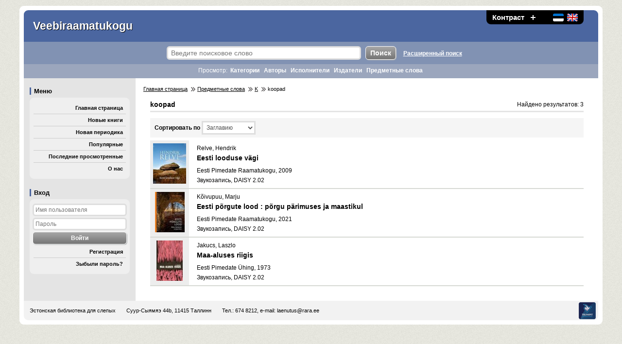

--- FILE ---
content_type: text/html; charset=utf-8
request_url: https://www.veebiraamatukogu.ee/ru/keyword/280/koopad/
body_size: 2799
content:
<!DOCTYPE HTML> <html lang="ru" xml:lang="ru" dir="ltr"> <head> <meta http-equiv="Content-Type" content="text/html;charset=utf-8"> <meta name="robots" content="index,follow"> <meta name="rating" content="general"> <title>koopad - Veebiraamatukogu</title> <meta name="description" content="koopad - Veebiraamatukogu"> <meta name="keywords" content="koopad, veebiraamatukogu, raamatukogu, e-raamat, audiokogu, laenutus, heliraamat, audioraamat, allalaadimine"> <meta name="viewport" content="width=device-width, initial-scale=1"> <link rel="stylesheet" href="https://www.veebiraamatukogu.ee/img/styles.css?ver=12" type="text/css"> <link rel="stylesheet" href="https://www.veebiraamatukogu.ee/img/styles_color_1.css?ver=12" type="text/css"> <link rel="stylesheet" href="https://www.veebiraamatukogu.ee/img/styles_color_1_2.css?ver=12" type="text/css"> <link rel="stylesheet" href="https://www.veebiraamatukogu.ee/img/styles_size_1.css?ver=12" type="text/css"> <link rel="stylesheet" href="https://www.veebiraamatukogu.ee/img/styles_responsive.css?ver=12" type="text/css"> <script src="https://www.veebiraamatukogu.ee/img/jquery_1_11_2.js"></script> <script src="https://www.veebiraamatukogu.ee/img/tig_functions.js?ver=12"></script> <link rel="shortcut icon" href="https://www.veebiraamatukogu.ee/favicon.ico"> <link rel="icon" href="https://www.veebiraamatukogu.ee/favicon.ico" type="image/x-icon"> <script>(function(w,d,s,l,i){w[l]=w[l]||[];w[l].push({'gtm.start': new Date().getTime(),event:'gtm.js'});var f=d.getElementsByTagName(s)[0], j=d.createElement(s),dl=l!='dataLayer'?'&l='+l:'';j.async=true;j.src= 'https://www.googletagmanager.com/gtm.js?id='+i+dl;f.parentNode.insertBefore(j,f); })(window,document,'script','dataLayer','GTM-MR9XJ56');</script> <script> (function(i,s,o,g,r,a,m){i['GoogleAnalyticsObject']=r;i[r]=i[r]||function(){ (i[r].q=i[r].q||[]).push(arguments)},i[r].l=1*new Date();a=s.createElement(o), m=s.getElementsByTagName(o)[0];a.async=1;a.src=g;m.parentNode.insertBefore(a,m) })(window,document,'script','//www.google-analytics.com/analytics.js','ga'); ga('create', 'UA-66210235-1', 'auto'); ga('send', 'pageview'); </script> <script src="https://www.google.com/recaptcha/api.js"></script> </head> <body> <noscript><iframe src="https://www.googletagmanager.com/ns.html?id=GTM-MR9XJ56" height="0" width="0" style="display:none;visibility:hidden"></iframe></noscript> <div id="tig_popup_bg"></div> <div id="tig_popup"></div> <div class="d_global"> <div class="d_top"> <div> <a href="https://www.veebiraamatukogu.ee/ru/keyword/280/koopad/?sort=2&amp;amount=1&amp;page=1&amp;contrast=1" role="button">Контраст</a> <a href="https://www.veebiraamatukogu.ee/ru/keyword/280/koopad/?sort=2&amp;amount=1&amp;page=1&amp;size=2" role="button" class="d_plus"><img src="https://www.veebiraamatukogu.ee/img/icon_plus.png" alt="Шрифт крупнее" title="Шрифт крупнее"></a> <span class="size_empty"></span> <span class="d_lang"> <a href="https://www.veebiraamatukogu.ee/et/keyword/280/koopad/" role="button"><img src="https://www.veebiraamatukogu.ee/img/flag_et.png" alt="Est" title="Est"></a> <a href="https://www.veebiraamatukogu.ee/en/keyword/280/koopad/" role="button"><img src="https://www.veebiraamatukogu.ee/img/flag_en.png" alt="Eng" title="Eng"></a> </span> </div> <span class="d_name">Veebiraamatukogu</span> </div> <div id="login_abs"> <h1>Вход</h1> <div class="d_con"> <form name="Вход" action="https://www.veebiraamatukogu.ee/ru/keyword/280/koopad/?sort=2&amp;amount=1&amp;page=1" method="post"> <input type="text" name="username" value="" placeholder="Имя пользователя"> <input type="password" name="password" value="" placeholder="Пароль"> <input type="submit" value="Войти"> </form> <a href="https://www.veebiraamatukogu.ee/ru/register/" class="l_menu">Регистрация</a> <a href="https://www.veebiraamatukogu.ee/ru/forgot/" class="l_menu">Зыбыли пароль?</a> </div> </div> <div class="d_top_search"> <a href="#menu" class="img_hidden" role="button"><img src="https://www.veebiraamatukogu.ee/img/dot.gif" alt="Пропустить поиск"></a> <form name="Поиск" action="https://www.veebiraamatukogu.ee/ru/search/" method="post"> <input type="hidden" name="seek" value="1"> <input type="text" name="search" value="" placeholder="Введите поисковое слово"> <input type="submit" value="Поиск"> </form> <a href="https://www.veebiraamatukogu.ee/ru/search_advanced/">Расширенный поиск</a> </div> <div class="d_top_tags"> <h1>Просмотр:</h1> <a href="https://www.veebiraamatukogu.ee/ru/categories/">Категории</a> <a href="https://www.veebiraamatukogu.ee/ru/authors/">Авторы</a> <a href="https://www.veebiraamatukogu.ee/ru/textreaders/">Исполнители</a> <a href="https://www.veebiraamatukogu.ee/ru/publishers/">Издатели</a> <a href="https://www.veebiraamatukogu.ee/ru/keywords/">Предметные слова</a> </div> <div class="d_inner"> <div class="d_menu" id="menu"> <a href="#inner" class="img_hidden" role="button"><img src="https://www.veebiraamatukogu.ee/img/dot.gif" alt="Пропустить меню"></a> <h1>Меню</h1> <div class="d_con"> <a href="https://www.veebiraamatukogu.ee/ru/" class="l_menu">Главная страница</a> <a href="https://www.veebiraamatukogu.ee/ru/new/" class="l_menu">Новые книги</a> <a href="https://www.veebiraamatukogu.ee/ru/new_journals/" class="l_menu">Новая периодика</a> <a href="https://www.veebiraamatukogu.ee/ru/top/" class="l_menu">Популярные</a> <a href="https://www.veebiraamatukogu.ee/ru/last/" class="l_menu">Последние просмотренные</a> <a href="https://www.veebiraamatukogu.ee/ru/about/" class="l_menu">О нас</a> </div> <div id="left_login"></div> <script> jQuery(document).ready(function(){ place_login(); }); $(window).resize(function(){ place_login(); }); </script> </div> <div class="d_content" id="inner"> <div class="d_breadcrumbs"> <a href="https://www.veebiraamatukogu.ee/ru/">Главная страница</a> <span></span> <a href="https://www.veebiraamatukogu.ee/ru/keywords/">Предметные слова</a> <span></span> <a href="https://www.veebiraamatukogu.ee/ru/keywords/K/">K</a> <span></span> koopad</div> <h1>koopad</h1> <div class="list_stat">Найдено результатов: 3</div> <div class="paging sel"> <form id="sort_amount" name="sort_amount" class="db" action="https://www.veebiraamatukogu.ee/ru/keyword/280/" method="get"> <label for="sort" form="sort_amount">Cортировать по</label> <select id="sort" name="sort" onchange="this.form.submit();"> <option value="1" >Автору</option> <option value="2" selected>Заглавию</option> <option value="3" >Издателю</option> <option value="4" >Году изданию</option> <option value="5" >Формату</option> </select> </form> <div class="d_clear"></div> </div> <div class="item"> <div class="d_cover"> <div style="background-image: url('https://www.veebiraamatukogu.ee/covers/102/10157_thumb2.jpg');"></div> </div> <div class="d_info"> <h3> <span>Relve, Hendrik</span> <a href="https://www.veebiraamatukogu.ee/ru/item/10157/Eesti-looduse-vägi/">Eesti looduse vägi</a> </h3> <div>Eesti Pimedate Raamatukogu, 2009</div> <div>Звукозапись, DAISY 2.02</div> </div> </div> <div class="item"> <div class="d_cover"> <div style="background-image: url('https://www.veebiraamatukogu.ee/covers/1638/163752_thumb2.jpg');"></div> </div> <div class="d_info"> <h3> <span>Kõivupuu, Marju</span> <a href="https://www.veebiraamatukogu.ee/ru/item/163752/Eesti-põrgute-lood-põrgu-pärimuses-ja-maastikul/">Eesti põrgute lood : põrgu pärimuses ja maastikul</a> </h3> <div>Eesti Pimedate Raamatukogu, 2021</div> <div>Звукозапись, DAISY 2.02</div> </div> </div> <div class="item"> <div class="d_cover"> <div style="background-image: url('https://www.veebiraamatukogu.ee/covers/1624/162369_thumb2.jpg');"></div> </div> <div class="d_info"> <h3> <span>Jakucs, Laszlo</span> <a href="https://www.veebiraamatukogu.ee/ru/item/162369/Maa-aluses-riigis/">Maa-aluses riigis</a> </h3> <div>Eesti Pimedate Ühing, 1973</div> <div>Звукозапись, DAISY 2.02</div> </div> </div> </div> </div> <div class="d_footer"> <span><a href="http://www.epr.ee" target="_blank">Эстонская библиотека для слепых</a></span> <span>Суур-Сыямяэ 44b, 11415 Таллинн</span> Тел.: 674 8212, e-mail: <a href="/cdn-cgi/l/email-protection#d3bfb2b6bda6a7a6a093a1b2a1b2fdb6b6"><span class="__cf_email__" data-cfemail="b5d9d4d0dbc0c1c0c6f5c7d4c7d49bd0d0">[email&#160;protected]</span></a> <a href="http://www.trumpit.ee/" target="_blank" class="trumpit">Создатель системы</a> </div> </div> <script data-cfasync="false" src="/cdn-cgi/scripts/5c5dd728/cloudflare-static/email-decode.min.js"></script><script> function tig_set_autologout(){ } </script> <div id="tooltip"></div> <script defer src="https://static.cloudflareinsights.com/beacon.min.js/vcd15cbe7772f49c399c6a5babf22c1241717689176015" integrity="sha512-ZpsOmlRQV6y907TI0dKBHq9Md29nnaEIPlkf84rnaERnq6zvWvPUqr2ft8M1aS28oN72PdrCzSjY4U6VaAw1EQ==" data-cf-beacon='{"version":"2024.11.0","token":"44e59e4649c642bbb15dd02133c8795d","r":1,"server_timing":{"name":{"cfCacheStatus":true,"cfEdge":true,"cfExtPri":true,"cfL4":true,"cfOrigin":true,"cfSpeedBrain":true},"location_startswith":null}}' crossorigin="anonymous"></script>
</body> </html>